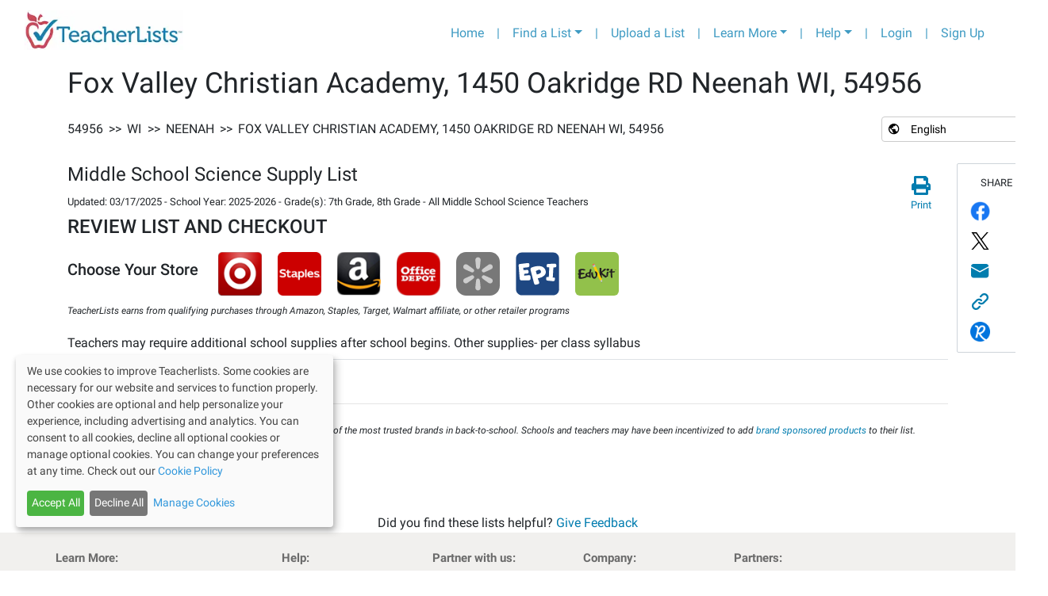

--- FILE ---
content_type: text/html; charset=utf-8
request_url: https://www.google.com/recaptcha/api2/aframe
body_size: 265
content:
<!DOCTYPE HTML><html><head><meta http-equiv="content-type" content="text/html; charset=UTF-8"></head><body><script nonce="oiM2oEIRy5-vJ8E2KodJEg">/** Anti-fraud and anti-abuse applications only. See google.com/recaptcha */ try{var clients={'sodar':'https://pagead2.googlesyndication.com/pagead/sodar?'};window.addEventListener("message",function(a){try{if(a.source===window.parent){var b=JSON.parse(a.data);var c=clients[b['id']];if(c){var d=document.createElement('img');d.src=c+b['params']+'&rc='+(localStorage.getItem("rc::a")?sessionStorage.getItem("rc::b"):"");window.document.body.appendChild(d);sessionStorage.setItem("rc::e",parseInt(sessionStorage.getItem("rc::e")||0)+1);localStorage.setItem("rc::h",'1769667183444');}}}catch(b){}});window.parent.postMessage("_grecaptcha_ready", "*");}catch(b){}</script></body></html>